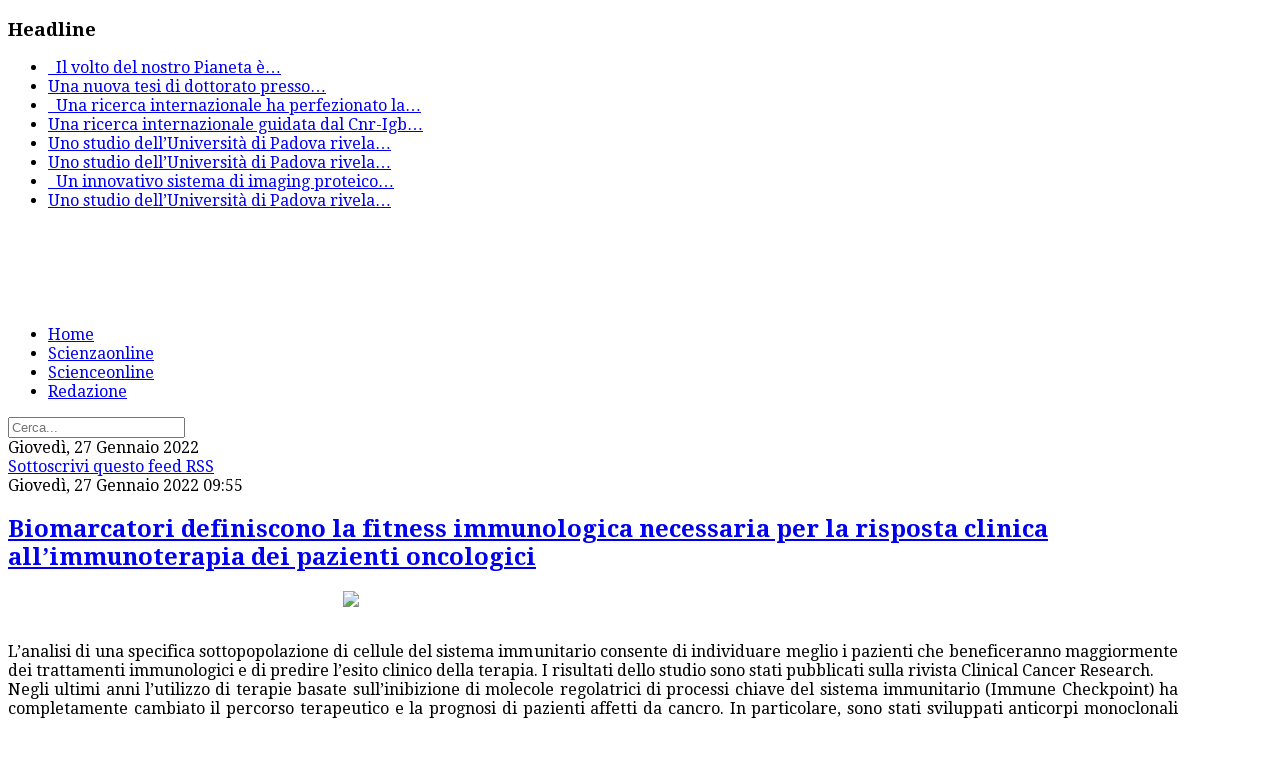

--- FILE ---
content_type: text/html; charset=utf-8
request_url: https://scienzaonline.com/geografia/geologia/itemlist/date/2022/1/27.html
body_size: 10053
content:
<!DOCTYPE html>
<!--[if lt IE 7]>      <html class="no-js lt-ie9 lt-ie8 lt-ie7"  lang="it-it"> <![endif]-->
<!--[if IE 7]>         <html class="no-js lt-ie9 lt-ie8"  lang="it-it"> <![endif]-->
<!--[if IE 8]>         <html class="no-js lt-ie9"  lang="it-it"> <![endif]-->
<!--[if gt IE 8]><!--> <html class="no-js" lang="it-it"> <!--<![endif]-->
    <head>
        <meta http-equiv="X-UA-Compatible" content="IE=edge,chrome=1">
        <base href="https://scienzaonline.com/geografia/geologia/itemlist/date/2022/1/27.html" />
	<meta http-equiv="content-type" content="text/html; charset=utf-8" />
	<meta name="twitter:card" content="summary" />
	<meta name="twitter:title" content="Giovedì, 27 Gennaio 2022" />
	<meta name="twitter:description" content="Scienzaonline.com giornale di scienza online" />
	<meta name="viewport" content="width=device-width, initial-scale=1.0" />
	<meta name="description" content="Scienzaonline.com giornale di scienza online" />
	<meta name="generator" content="Joomla! - Open Source Content Management" />
	<title>Giovedì, 27 Gennaio 2022</title>
	<link href="/geografia/geologia/itemlist/date/2022/1/27.html" rel="canonical" />
	<link href="/geografia/geologia/itemlist/date/2022/1/27.html?format=feed" rel="alternate" type="application/rss+xml" title="Giovedì, 27 Gennaio 2022 | Feed" />
	<link href="/geografia/geologia/itemlist/date/2022/1/27.html?format=feed&type=rss" rel="alternate" type="application/rss+xml" title="Giovedì, 27 Gennaio 2022 | RSS 2.0" />
	<link href="/geografia/geologia/itemlist/date/2022/1/27.html?format=feed&type=atom" rel="alternate" type="application/atom+xml" title="Giovedì, 27 Gennaio 2022 | Atom 1.0" />
	<link href="/templates/ts_newsline/favicon.ico" rel="shortcut icon" type="image/vnd.microsoft.icon" />
	<link href="https://cdnjs.cloudflare.com/ajax/libs/simple-line-icons/2.4.1/css/simple-line-icons.min.css" rel="stylesheet" type="text/css" />
	<link href="/templates/ts_newsline/css/k2.css?v=2.15" rel="stylesheet" type="text/css" />
	<link href="/templates/ts_newsline/css/bootstrap.min.css" rel="stylesheet" type="text/css" />
	<link href="/templates/ts_newsline/css/bootstrap-responsive.min.css" rel="stylesheet" type="text/css" />
	<link href="/templates/ts_newsline/css/font-awesome.css" rel="stylesheet" type="text/css" />
	<link href="//fonts.googleapis.com/css?family=Droid+Serif:400,700" rel="stylesheet" type="text/css" />
	<link href="/templates/ts_newsline/css/mobile-menu.css" rel="stylesheet" type="text/css" />
	<link href="/templates/ts_newsline/css/template.css" rel="stylesheet" type="text/css" />
	<link href="/templates/ts_newsline/css/presets/preset2.css" rel="stylesheet" type="text/css" />
	<link href="/modules/mod_news_show_sp2/assets/css/mod_news_show_sp2.css" rel="stylesheet" type="text/css" />
	<link href="/media/com_acymailing/css/module_default.css?v=1469717086" rel="stylesheet" type="text/css" />
	<link href="/components/com_roksprocket/layouts/headlines/themes/default/headlines.css" rel="stylesheet" type="text/css" />
	<style type="text/css">
.container{max-width:1170px}body, p{font-family:'Droid Serif';}h1, h2, h3, h4{font-family:'Droid Serif';}
#sp-header-wrapper{padding: 0 !important; }

#sp-menu-wrapper{padding: 0 !important; }

#sp-main-body-wrapper{background: rgba(246, 180, 74, 0) !important; padding: 0 !important; }

#sp-header-wrapper{padding: 0 !important; }

#sp-menu-wrapper{padding: 0 !important; }

#sp-main-body-wrapper{background: rgba(246, 180, 74, 0) !important; padding: 0 !important; }

#sp-header-wrapper{padding: 0 !important; }

#sp-menu-wrapper{padding: 0 !important; }

#sp-main-body-wrapper{background: rgba(246, 180, 74, 0) !important; padding: 0 !important; }

#sp-bottom-wrapper{padding: 0 !important; }

#sp-footer-wrapper{padding: 0 !important; }

	</style>
	<script type="application/json" class="joomla-script-options new">{"csrf.token":"30f52f574f9c5ed8b62181732be13f0c","system.paths":{"root":"","base":""}}</script>
	<script src="/media/jui/js/jquery.min.js?d367a1ce012aadfee02246b9ead8b7c2" type="text/javascript"></script>
	<script src="/media/jui/js/jquery-noconflict.js?d367a1ce012aadfee02246b9ead8b7c2" type="text/javascript"></script>
	<script src="/media/jui/js/jquery-migrate.min.js?d367a1ce012aadfee02246b9ead8b7c2" type="text/javascript"></script>
	<script src="/media/k2/assets/js/k2.frontend.js?v=2.15&sitepath=/" type="text/javascript"></script>
	<script src="/plugins/system/helix/js/jquery-noconflict.js" type="text/javascript"></script>
	<script src="/media/jui/js/bootstrap.min.js?d367a1ce012aadfee02246b9ead8b7c2" type="text/javascript"></script>
	<script src="/plugins/system/helix/js/modernizr-2.6.2.min.js" type="text/javascript"></script>
	<script src="/plugins/system/helix/js/helix.core.js" type="text/javascript"></script>
	<script src="/plugins/system/helix/js/menu.js" type="text/javascript"></script>
	<script src="/templates/ts_newsline/js/main.js" type="text/javascript"></script>
	<script src="/templates/ts_newsline/js/jquery.placeholder.js" type="text/javascript"></script>
	<script src="/media/com_acymailing/js/acymailing_module.js?v=550" type="text/javascript" async="async"></script>
	<script src="/media/system/js/mootools-core.js?d367a1ce012aadfee02246b9ead8b7c2" type="text/javascript"></script>
	<script src="/media/system/js/core.js?d367a1ce012aadfee02246b9ead8b7c2" type="text/javascript"></script>
	<script src="/components/com_roksprocket/assets/js/mootools-mobile.js" type="text/javascript"></script>
	<script src="/components/com_roksprocket/assets/js/rokmediaqueries.js" type="text/javascript"></script>
	<script src="/components/com_roksprocket/assets/js/roksprocket.js" type="text/javascript"></script>
	<script src="/components/com_roksprocket/layouts/headlines/themes/default/headlines.js" type="text/javascript"></script>
	<script type="text/javascript">
spnoConflict(function($){

					function mainmenu() {
						$('.sp-menu').spmenu({
							startLevel: 0,
							direction: 'ltr',
							initOffset: {
								x: 0,
								y: 0
							},
							subOffset: {
								x: 0,
								y: 10
							},
							center: 0
						});
			}

			mainmenu();

			$(window).on('resize',function(){
				mainmenu();
			});


			});	if(typeof acymailing == 'undefined'){
					var acymailing = Array();
				}
				acymailing['NAMECAPTION'] = 'Name';
				acymailing['NAME_MISSING'] = 'Please enter your name';
				acymailing['EMAILCAPTION'] = 'E-mail';
				acymailing['VALID_EMAIL'] = 'Please enter a valid e-mail address';
				acymailing['ACCEPT_TERMS'] = 'Please check the Terms and Conditions';
				acymailing['CAPTCHA_MISSING'] = 'The captcha is invalid, please try again';
				acymailing['NO_LIST_SELECTED'] = 'Please select the lists you want to subscribe to';
		if (typeof RokSprocket == 'undefined') RokSprocket = {};
Object.merge(RokSprocket, {
	SiteURL: 'https://scienzaonline.com/',
	CurrentURL: 'https://scienzaonline.com/',
	AjaxURL: 'https://scienzaonline.com/index.php?option=com_roksprocket&amp;task=ajax&amp;format=raw&amp;ItemId=311'
});
window.addEvent('domready', function(){
		RokSprocket.instances.headlines = new RokSprocket.Headlines();
});
window.addEvent('domready', function(){
	RokSprocket.instances.headlines.attach(168, '{"accordion":1,"autoplay":"1","delay":"5"}');
});
window.addEvent('load', function(){
   var overridden = false;
   if (!overridden && window.G5 && window.G5.offcanvas){
       var mod = document.getElement('[data-headlines="168"]');
       mod.addEvents({
           touchstart: function(){ window.G5.offcanvas.detach(); },
           touchend: function(){ window.G5.offcanvas.attach(); }
       });
       overridden = true;
   };
});

	</script>

            
</head>
    <body  class="itemlist subpage  ltr preset2 menu-geologia responsive bg hfeed clearfix">
		<div class="body-innerwrapper">
        <!--[if lt IE 8]>
        <div class="chromeframe alert alert-danger" style="text-align:center">You are using an <strong>outdated</strong> browser. Please <a target="_blank" href="http://browsehappy.com/">upgrade your browser</a> or <a target="_blank" href="http://www.google.com/chromeframe/?redirect=true">activate Google Chrome Frame</a> to improve your experience.</div>
        <![endif]-->
        <section id="sp-top-bar-wrapper" 
                class=" "><div class="container"><div class="row-fluid" id="top-bar">
<div id="sp-top-bar1" class="span9"><div class="module ">	
	<div class="mod-wrapper clearfix">		
					<h3 class="header">			
				<span>Headline</span>			</h3>
								<div class="mod-content clearfix">	
			<div class="mod-inner clearfix">
				<div class="sprocket-headlines navigation-active animation-slideandfade" data-headlines="168">
	<div class="sprocket-headlines-container">
				<ul class="sprocket-headlines-list">
			<li>
	<span class="sprocket-headlines-item active" data-headlines-item>
						<a href="/ambiente/item/5167-meno-carne,-più-futuro-al-via-la-settimana-meat-free-del-wwf.html" class="sprocket-headlines-text">
					
 
Il volto del nostro Pianeta è<span class="roksprocket-ellipsis">…</span>				</a>
			</span>
</li>
<li>
	<span class="sprocket-headlines-item" data-headlines-item>
						<a href="/scienza-generale/item/5166-composti-vegetali-come-scudo-contro-le-infezioni-virali.html" class="sprocket-headlines-text">
					
Una nuova tesi di dottorato presso<span class="roksprocket-ellipsis">…</span>				</a>
			</span>
</li>
<li>
	<span class="sprocket-headlines-item" data-headlines-item>
						<a href="/paleontologia/antropologia/item/5165-preistoria-cantabrica-un-nuovo-studio-ricalibra-l-orologio-del-periodo-maddaleniano.html" class="sprocket-headlines-text">
					
 
Una ricerca internazionale ha perfezionato la<span class="roksprocket-ellipsis">…</span>				</a>
			</span>
</li>
<li>
	<span class="sprocket-headlines-item" data-headlines-item>
						<a href="/medicina/item/5164-il-custode-dell-embrione-scoperto-il-ruolo-degli-rna-ultraconservati-nello-sviluppo-precoce.html" class="sprocket-headlines-text">
					
Una ricerca internazionale guidata dal Cnr-Igb<span class="roksprocket-ellipsis">…</span>				</a>
			</span>
</li>
<li>
	<span class="sprocket-headlines-item" data-headlines-item>
						<a href="/scienza-generale/item/5163-oltre-l-istinto-il-paradosso-di-monty-hall-inganna-anche-i-pesci.html" class="sprocket-headlines-text">
					
Uno studio dell’Università di Padova rivela<span class="roksprocket-ellipsis">…</span>				</a>
			</span>
</li>
<li>
	<span class="sprocket-headlines-item" data-headlines-item>
						<a href="/medicina/item/5162-malattie-neurodegenerative-la-terapia-genica-apre-la-strada-a-nuove-cure.html" class="sprocket-headlines-text">
					Uno studio dell’Università di Padova rivela<span class="roksprocket-ellipsis">…</span>				</a>
			</span>
</li>
<li>
	<span class="sprocket-headlines-item" data-headlines-item>
						<a href="/medicina/item/5161-l-impronta-digitale-degli-astrociti-una-nuova-frontiera-per-la-diagnosi-precoce-delle-malattie-cerebrali.html" class="sprocket-headlines-text">
					
 
Un innovativo sistema di imaging proteico<span class="roksprocket-ellipsis">…</span>				</a>
			</span>
</li>
<li>
	<span class="sprocket-headlines-item" data-headlines-item>
						<a href="/ambiente/item/5160-il-respiro-intermittente-dei-fiumi-l-80-dei-corsi-d’acqua-mondiali-non-scorre-tutto-l-anno.html" class="sprocket-headlines-text">
					
Uno studio dell’Università di Padova rivela<span class="roksprocket-ellipsis">…</span>				</a>
			</span>
</li>
		</ul>
			</div>
</div>
			</div>
		</div>
	</div>
</div>
<div class="gap"></div>
</div>

<div id="sp-top-bar2" class="span3 visible-desktop"><div class="module ">	
	<div class="mod-wrapper clearfix">		
				<div class="mod-content clearfix">	
			<div class="mod-inner clearfix">
				

<div class="custom"  >
	<p><span class="top-social"> <a class="hasTip" title="Facebook" href="#"><i style="" class="icon-facebook "></i></a> <a class="hasTip" title="Twitter" href="#"><i style="" class="icon-twitter "></i></a> <a class="hasTip" title="Google+" href="#"><i style="" class="icon-google-plus "></i></a> <a class="hasTip" title="Skype" href="#"><i style="" class="icon-skype "></i></a> <a class="hasTip" title="Flickr" href="#"><i style="" class="icon-flickr "></i></a><a class="hasTip" title="RSS" href="#"><i style="" class="icon-rss "></i></a> </span></p></div>
			</div>
		</div>
	</div>
</div>
<div class="gap"></div>
</div>
</div></div></section><header id="sp-header-wrapper" 
                class=" "><div class="container"><div class="row-fluid" id="header">
<div id="sp-logo" class="span4"><div class="logo-wrapper"><a href="/"><img alt="" class="image-logo" src="/images/logo.png" /></a></div></div>

<div id="sp-ad1" class="span8">

<div class="custom"  >
	<script async src="//pagead2.googlesyndication.com/pagead/js/adsbygoogle.js"></script>
<!-- Scienzaonline dx top 468 -->
<ins class="adsbygoogle"
     style="display:inline-block;width:468px;height:60px"
     data-ad-client="ca-pub-1293320912673145"
     data-ad-slot="5422022655"></ins>
<script>
(adsbygoogle = window.adsbygoogle || []).push({});
</script></div>
</div>
</div></div></header><section id="sp-menu-wrapper" 
                class=" "><div class="container"><div class="row-fluid" id="menu">
<div id="sp-menu" class="span9">	


			<div id="sp-main-menu" class="visible-desktop">
				<ul class="sp-menu level-0"><li class="menu-item first  home-icon"><a href="https://scienzaonline.com/" class="menu-item first  home-icon" ><span class="menu"><span class="menu-title">Home</span></span></a></li><li class="menu-item"><a href="/scienzaonline.html" class="menu-item" ><span class="menu"><span class="menu-title">Scienzaonline</span></span></a></li><li class="menu-item"><a href="/news-scienceonline.html" class="menu-item" ><span class="menu"><span class="menu-title">Scienceonline</span></span></a></li><li class="menu-item last"><a href="/contatti.html" class="menu-item last" ><span class="menu"><span class="menu-title">Redazione</span></span></a></li></ul>        
			</div>  				
			</div>

<div id="sp-search" class="span3"><div class="module ">	
	<div class="mod-wrapper clearfix">		
				<div class="mod-content clearfix">	
			<div class="mod-inner clearfix">
				
<div class="search">
    <form action="/geografia/geologia.html" method="post">
		<input name="searchword" class="input-block-level" id="mod-search-searchword" type="text" placeholder="Cerca..." />
		<input type="hidden" name="task" value="search" />
    	<input type="hidden" name="option" value="com_search" />
    	<input type="hidden" name="Itemid" value="0" />
    	<i class="fa fa-search"></i>
    </form>
</div>
			</div>
		</div>
	</div>
</div>
<div class="gap"></div>
</div>
</div></div></section><section id="sp-main-body-wrapper" 
                class=" "><div class="container"><div class="row-fluid" id="main-body">
<div id="sp-message-area" class="span8"><section id="sp-component-area-wrapper" 
                class=" "><div class="row-fluid" id="component-area">
<div id="sp-component-area" class="span12"><section id="sp-component-wrapper"><div id="sp-component"><div id="system-message-container">
	</div>
<!-- Start K2 Generic (search/date) Layout -->
<div id="k2Container" class="genericView">

		<!-- Page title -->
	<div class="componentheading">
		Giovedì, 27 Gennaio 2022	</div>
	
	
		<!-- RSS feed icon -->
	<div class="k2FeedIcon">
		<a href="/geografia/geologia/itemlist/date/2022/1/27.html?format=feed" title="Sottoscrivi questo feed RSS">
			<span>Sottoscrivi questo feed RSS</span>
		</a>
		<div class="clr"></div>
	</div>
	
	
	<div class="genericItemList">
		
		<!-- Start K2 Item Layout -->
		<div class="genericItemView">

			<div class="genericItemHeader">
								<!-- Date created -->
				<span class="genericItemDateCreated">
					Giovedì, 27 Gennaio 2022 09:55				</span>
				
			  			  <!-- Item title -->
			  <h2 class="genericItemTitle">
			  						<a href="/medicina/item/3632-biomarcatori-definiscono-la-fitness-immunologica-necessaria-per-la-risposta-clinica-all’immunoterapia-dei-pazienti-oncologici.html">
			  		Biomarcatori definiscono la fitness immunologica necessaria per la risposta clinica all’immunoterapia dei pazienti oncologici			  	</a>
			  				  </h2>
			  		  </div>

		  <div class="genericItemBody">
			  
			  			  <!-- Item introtext -->
			  <div class="genericItemIntroText">
			  	<p><img style="display: block; margin-left: auto; margin-right: auto;" src="/images/marcat.jpeg" width="500" /></p>
<p style="text-align: justify;"><br />L’analisi di una specifica sottopopolazione di cellule del sistema immunitario consente di individuare meglio i pazienti che beneficeranno maggiormente dei trattamenti immunologici e di predire l’esito clinico della terapia. I risultati dello studio sono stati pubblicati sulla rivista Clinical Cancer Research.<br />Negli ultimi anni l’utilizzo di terapie basate sull’inibizione di molecole regolatrici di processi chiave del sistema immunitario (Immune Checkpoint) ha completamente cambiato il percorso terapeutico e la prognosi di pazienti affetti da cancro. In particolare, sono stati sviluppati anticorpi monoclonali capaci di legarsi in maniera specifica ad alcune cellule del sistema immunitario (in particolar modo ai linfociti T) e di bloccare l’interazione con le proteine presenti sulla superficie del tumore, permettendo una riattivazione e una amplificazione della risposta anti-tumorale.</p>
<p style="text-align: justify;">L’introduzione di queste terapie (come l’immunoterapico anti-PD1), ha messo in evidenza quanto sia importante capire il livello del benessere del sistema immunitario dei pazienti che si sottopongono a tali trattamenti per predirne l’esito clinico.</p>
			  </div>
			  
			  <div class="clr"></div>
		  </div>

		  <div class="clr"></div>

		  
						<!-- Item category name -->
			<div class="genericItemCategory">
				<span>Pubblicato in</span>
				<a href="/medicina.html">Medicina</a>
			</div>
			
						<!-- Item "read more..." link -->
			<div class="genericItemReadMore">
				<a class="k2ReadMore" href="/medicina/item/3632-biomarcatori-definiscono-la-fitness-immunologica-necessaria-per-la-risposta-clinica-all’immunoterapia-dei-pazienti-oncologici.html">
					Leggi tutto...				</a>
			</div>
			
			<div class="clr"></div>
		</div>
		<!-- End K2 Item Layout -->

		
		<!-- Start K2 Item Layout -->
		<div class="genericItemView">

			<div class="genericItemHeader">
								<!-- Date created -->
				<span class="genericItemDateCreated">
					Giovedì, 27 Gennaio 2022 09:32				</span>
				
			  			  <!-- Item title -->
			  <h2 class="genericItemTitle">
			  						<a href="/ambiente/item/3631-greenpeace-con-bolsonaro-la-deforestazione-dell’-amazzonia-in-brasile-è-aumentata-del-75.html">
			  		Greenpeace: con Bolsonaro la deforestazione dell’ Amazzonia in Brasile è aumentata del 75%			  	</a>
			  				  </h2>
			  		  </div>

		  <div class="genericItemBody">
			  
			  			  <!-- Item introtext -->
			  <div class="genericItemIntroText">
			  	<p><img style="display: block; margin-left: auto; margin-right: auto;" src="/images/forest.png" width="400" /></p>
<p> </p>
<p style="text-align: justify;">Da quando Jair Bolsonaro è diventato Presidente del Brasile, nel 2019, la deforestazione amazzonica è aumentata del 75,6 per cento, gli allarmi per gli incendi forestali sono cresciuti del 24 per cento e le emissioni di gas serra del Paese sudamericano sono aumentate del 9,5 per cento. Lo rivela il rapporto “<a href="https://www.greenpeace.de/publikationen/Drei%20Jahre%20Bolsonaro_0.pdf">Dangerous man, dangerous deals</a>”, pubblicato oggi da Greenpeace, nel quale si evidenziano i crescenti impatti negativi causati dal sistematico smantellamento della protezione dell’ambiente e dei diritti umani da parte del governo Bolsonaro negli ultimi tre anni.</p>
<p style="text-align: justify;">“L’agenda politica del presidente brasiliano ha peggiorato le condizioni di ecosistemi preziosi per la salute del pianeta e di numerosissimi Popoli Indigeni che lottano per proteggerli. Nonostante ciò, l’Unione europea non solo ha continuato a fare affari con il Brasile, ma ha anche rispolverato l’accordo commerciale Ue-Mercosur, che rischia di inondare il mercato europeo di prodotti legati alla deforestazione e alla violazione dei diritti umani, come la carne, favorendo settori che aggravano la crisi climatica”, afferma Martina Borghi, campagna foreste di Greenpeace Italia.</p>
			  </div>
			  
			  <div class="clr"></div>
		  </div>

		  <div class="clr"></div>

		  
						<!-- Item category name -->
			<div class="genericItemCategory">
				<span>Pubblicato in</span>
				<a href="/ambiente.html">Ambiente</a>
			</div>
			
						<!-- Item "read more..." link -->
			<div class="genericItemReadMore">
				<a class="k2ReadMore" href="/ambiente/item/3631-greenpeace-con-bolsonaro-la-deforestazione-dell’-amazzonia-in-brasile-è-aumentata-del-75.html">
					Leggi tutto...				</a>
			</div>
			
			<div class="clr"></div>
		</div>
		<!-- End K2 Item Layout -->

		
		<!-- Start K2 Item Layout -->
		<div class="genericItemView">

			<div class="genericItemHeader">
								<!-- Date created -->
				<span class="genericItemDateCreated">
					Giovedì, 27 Gennaio 2022 09:25				</span>
				
			  			  <!-- Item title -->
			  <h2 class="genericItemTitle">
			  						<a href="/news-scienceonline/item/3630-ancient-ice-reveals-mysterious-solar-storm.html">
			  		Ancient ice reveals mysterious solar storm			  	</a>
			  				  </h2>
			  		  </div>

		  <div class="genericItemBody">
			  
			  			  <!-- Item introtext -->
			  <div class="genericItemIntroText">
			  	<p><img style="display: block; margin-left: auto; margin-right: auto;" src="/images/storm.png" width="400" /></p>
<p> </p>
<p style="text-align: justify;">Through analyzes of ice cores from Greenland and Antarctica, a research team led by Lund University in Sweden has found evidence of an extreme solar storm that occurred about 9,200 years ago. What puzzles the researchers is that the storm took place during one of the sun's more quiet phases – during which it is generally believed our planet is less exposed to such events.</p>
<p style="text-align: justify;">The sun is a prerequisite for all life on Earth. But our life-giving companion can also cause problems. When there is strong activity on the surface of the sun, more energy is released, something that can give rise to geomagnetic storms. This in turn can cause power outages and communication disturbances. Predicting solar storms is difficult. It is currently believed that they are more likely during an active phase of the sun, or solar maximum, during the so-called sunspot cycle. However, the new study published inNature Communicationsshows that this may not always be the case for very large storms.</p>
<p style="text-align: justify;">“We have studied drill cores from Greenland and Antarctica, and discovered traces of a massive solar storm that hit Earth during one of the sun's passive phases about 9,200 years ago”, says Raimund Muscheler, geology researcher at Lund University.</p>
			  </div>
			  
			  <div class="clr"></div>
		  </div>

		  <div class="clr"></div>

		  
						<!-- Item category name -->
			<div class="genericItemCategory">
				<span>Pubblicato in</span>
				<a href="/news-scienceonline.html">Scienceonline</a>
			</div>
			
						<!-- Item "read more..." link -->
			<div class="genericItemReadMore">
				<a class="k2ReadMore" href="/news-scienceonline/item/3630-ancient-ice-reveals-mysterious-solar-storm.html">
					Leggi tutto...				</a>
			</div>
			
			<div class="clr"></div>
		</div>
		<!-- End K2 Item Layout -->

			</div>

	<!-- Pagination -->
	
	
</div>
<!-- End K2 Generic (search/date) Layout -->

<!-- JoomlaWorks "K2" (v2.15) | Learn more about K2 at https://getk2.org --></div></section></div>
</div></section></div>

<aside id="sp-right" class="span4"><div class="module ">	
	<div class="mod-wrapper clearfix">		
					<h3 class="header">			
				<span>Partner</span>			</h3>
								<div class="mod-content clearfix">	
			<div class="mod-inner clearfix">
				

<div class="custom"  >
	<p><a title="http://www.isipu.org/" href="http://www.isipu.org/" target="_blank" rel="noopener noreferrer">http://www.isipu.org/<br /></a><a title="https://scienzaonline.com/" href="https://scienzaonline.com/" target="_blank" rel="noopener noreferrer">https://scienzaonline.com/<br /></a><a title="https://paleofox.com" href="https://paleofox.com/" target="_blank" rel="noopener noreferrer">https://paleofox.com</a></p></div>
			</div>
		</div>
	</div>
</div>
<div class="gap"></div>
<div class="module ">	
	<div class="mod-wrapper clearfix">		
				<div class="mod-content clearfix">	
			<div class="mod-inner clearfix">
				

<div class="custom"  >
	<script async src="//pagead2.googlesyndication.com/pagead/js/adsbygoogle.js"></script>
<!-- Scienzaonline verticale dx -->
<ins class="adsbygoogle"
     style="display:inline-block;width:300px;height:1050px"
     data-ad-client="ca-pub-1293320912673145"
     data-ad-slot="5221754243"></ins>
<script>
(adsbygoogle = window.adsbygoogle || []).push({});
</script></div>
			</div>
		</div>
	</div>
</div>
<div class="gap"></div>
<div class="module  title">	
	<div class="mod-wrapper clearfix">		
					<h3 class="header">			
				<span>Calendario</span>			</h3>
			<span class="sp-badge  title"></span>					<div class="mod-content clearfix">	
			<div class="mod-inner clearfix">
				
<div id="k2ModuleBox140" class="k2CalendarBlock  title">
    <table class="calendar">
<tr>
<td class="calendarNavMonthPrev"><a class="calendarNavLink" href="/index.php?option=com_k2&amp;view=itemlist&amp;task=calendar&amp;month=3&amp;year=2025&amp;Itemid=440">&laquo;</a></td>
<td class="calendarCurrentMonth" colspan="5">Aprile 2025</td>
<td class="calendarNavMonthNext"><a class="calendarNavLink" href="/index.php?option=com_k2&amp;view=itemlist&amp;task=calendar&amp;month=5&amp;year=2025&amp;Itemid=440">&raquo;</a></td>
</tr>
<tr>
<td class="calendarDayName" style="width:14%">Lun</td>
<td class="calendarDayName" style="width:14%">Mar</td>
<td class="calendarDayName" style="width:14%">Mer</td>
<td class="calendarDayName" style="width:14%">Gio</td>
<td class="calendarDayName" style="width:14%">Ven</td>
<td class="calendarDayName" style="width:14%">Sab</td>
<td class="calendarDayName" style="width:14%">Dom</td>
</tr>
<tr>
<td class="calendarDateEmpty">&nbsp;</td>
<td class="calendarDateLinked"><a href="/scienze-naturali/botanica/itemlist/date/2025/4/1.html">1</a></td>
<td class="calendarDateLinked"><a href="/scienze-naturali/botanica/itemlist/date/2025/4/2.html">2</a></td>
<td class="calendarDateLinked"><a href="/scienze-naturali/botanica/itemlist/date/2025/4/3.html">3</a></td>
<td class="calendarDateLinked"><a href="/scienze-naturali/botanica/itemlist/date/2025/4/4.html">4</a></td>
<td class="calendarDateLinked"><a href="/scienze-naturali/botanica/itemlist/date/2025/4/5.html">5</a></td>
<td class="calendarDateLinked"><a href="/scienze-naturali/botanica/itemlist/date/2025/4/6.html">6</a></td>
</tr>
<tr>
<td class="calendarDateLinked"><a href="/scienze-naturali/botanica/itemlist/date/2025/4/7.html">7</a></td>
<td class="calendarDateLinked"><a href="/scienze-naturali/botanica/itemlist/date/2025/4/8.html">8</a></td>
<td class="calendarDateLinked"><a href="/scienze-naturali/botanica/itemlist/date/2025/4/9.html">9</a></td>
<td class="calendarDateLinked"><a href="/scienze-naturali/botanica/itemlist/date/2025/4/10.html">10</a></td>
<td class="calendarDateLinked"><a href="/scienze-naturali/botanica/itemlist/date/2025/4/11.html">11</a></td>
<td class="calendarDateLinked"><a href="/scienze-naturali/botanica/itemlist/date/2025/4/12.html">12</a></td>
<td class="calendarDateLinked"><a href="/scienze-naturali/botanica/itemlist/date/2025/4/13.html">13</a></td>
</tr>
<tr>
<td class="calendarDate">14</td>
<td class="calendarDateLinked"><a href="/scienze-naturali/botanica/itemlist/date/2025/4/15.html">15</a></td>
<td class="calendarDate">16</td>
<td class="calendarDate">17</td>
<td class="calendarDateLinked"><a href="/scienze-naturali/botanica/itemlist/date/2025/4/18.html">18</a></td>
<td class="calendarDateLinked"><a href="/scienze-naturali/botanica/itemlist/date/2025/4/19.html">19</a></td>
<td class="calendarDateLinked"><a href="/scienze-naturali/botanica/itemlist/date/2025/4/20.html">20</a></td>
</tr>
<tr>
<td class="calendarDateLinked"><a href="/scienze-naturali/botanica/itemlist/date/2025/4/21.html">21</a></td>
<td class="calendarDateLinked"><a href="/scienze-naturali/botanica/itemlist/date/2025/4/22.html">22</a></td>
<td class="calendarDateLinked"><a href="/scienze-naturali/botanica/itemlist/date/2025/4/23.html">23</a></td>
<td class="calendarDateLinked"><a href="/scienze-naturali/botanica/itemlist/date/2025/4/24.html">24</a></td>
<td class="calendarDate">25</td>
<td class="calendarDate">26</td>
<td class="calendarDate">27</td>
</tr>
<tr>
<td class="calendarDateLinked"><a href="/scienze-naturali/botanica/itemlist/date/2025/4/28.html">28</a></td>
<td class="calendarDateLinked"><a href="/scienze-naturali/botanica/itemlist/date/2025/4/29.html">29</a></td>
<td class="calendarDate">30</td>
<td class="calendarDateEmpty">&nbsp;</td>
<td class="calendarDateEmpty">&nbsp;</td>
<td class="calendarDateEmpty">&nbsp;</td>
<td class="calendarDateEmpty">&nbsp;</td>
</tr>
</table>
    <div class="clr"></div>
</div>
			</div>
		</div>
	</div>
</div>
<div class="gap"></div>
<div class="module  title">	
	<div class="mod-wrapper clearfix">		
					<h3 class="header">			
				<span>Archivio</span>			</h3>
			<span class="sp-badge  title"></span>					<div class="mod-content clearfix">	
			<div class="mod-inner clearfix">
				
<div id="k2ModuleBox141" class="k2ArchivesBlock  title">
    <ul>
                <li>
            <a href="/scienze-naturali/botanica/itemlist/date/2026/1.html">
                Gennaio 2026                            </a>
        </li>
                <li>
            <a href="/scienze-naturali/botanica/itemlist/date/2025/12.html">
                Dicembre 2025                            </a>
        </li>
                <li>
            <a href="/scienze-naturali/botanica/itemlist/date/2025/11.html">
                Novembre 2025                            </a>
        </li>
                <li>
            <a href="/scienze-naturali/botanica/itemlist/date/2025/10.html">
                Ottobre 2025                            </a>
        </li>
                <li>
            <a href="/scienze-naturali/botanica/itemlist/date/2025/9.html">
                Settembre 2025                            </a>
        </li>
                <li>
            <a href="/scienze-naturali/botanica/itemlist/date/2025/8.html">
                Agosto 2025                            </a>
        </li>
                <li>
            <a href="/scienze-naturali/botanica/itemlist/date/2025/7.html">
                Luglio 2025                            </a>
        </li>
                <li>
            <a href="/scienze-naturali/botanica/itemlist/date/2025/6.html">
                Giugno 2025                            </a>
        </li>
                <li>
            <a href="/scienze-naturali/botanica/itemlist/date/2025/5.html">
                Maggio 2025                            </a>
        </li>
                <li>
            <a href="/scienze-naturali/botanica/itemlist/date/2025/4.html">
                Aprile 2025                            </a>
        </li>
                <li>
            <a href="/scienze-naturali/botanica/itemlist/date/2025/3.html">
                Marzo 2025                            </a>
        </li>
                <li>
            <a href="/scienze-naturali/botanica/itemlist/date/2025/2.html">
                Febbraio 2025                            </a>
        </li>
            </ul>
</div>
			</div>
		</div>
	</div>
</div>
<div class="gap"></div>
<div class="module  title">	
	<div class="mod-wrapper clearfix">		
					<h3 class="header">			
				<span>Tags</span>			</h3>
			<span class="sp-badge  title"></span>					<div class="mod-content clearfix">	
			<div class="mod-inner clearfix">
				
<div id="k2ModuleBox139" class="k2TagCloudBlock  title">
            <a href="/scienze-naturali/botanica/itemlist/tag/Agenzia Spaziale Europea.html" style="font-size:89%" title="2 articoli taggati con Agenzia Spaziale Europea">
        Agenzia Spaziale Europea    </a>
                <a href="/scienze-naturali/botanica/itemlist/tag/Agenzia Spaziale Italiana.html" style="font-size:115%" title="4 articoli taggati con Agenzia Spaziale Italiana">
        Agenzia Spaziale Italiana    </a>
                <a href="/scienze-naturali/botanica/itemlist/tag/ambiente.html" style="font-size:89%" title="2 articoli taggati con ambiente">
        ambiente    </a>
                <a href="/scienze-naturali/botanica/itemlist/tag/ASI.html" style="font-size:300%" title="18 articoli taggati con ASI">
        ASI    </a>
                <a href="/scienze-naturali/botanica/itemlist/tag/astronauta.html" style="font-size:115%" title="4 articoli taggati con astronauta">
        astronauta    </a>
                <a href="/scienze-naturali/botanica/itemlist/tag/AstroSamantha.html" style="font-size:155%" title="7 articoli taggati con AstroSamantha">
        AstroSamantha    </a>
                <a href="/scienze-naturali/botanica/itemlist/tag/BioMetano dai rifiuti organici.html" style="font-size:89%" title="2 articoli taggati con BioMetano dai rifiuti organici">
        BioMetano dai rifiuti organici    </a>
                <a href="/scienze-naturali/botanica/itemlist/tag/brain.html" style="font-size:102%" title="3 articoli taggati con brain">
        brain    </a>
                <a href="/scienze-naturali/botanica/itemlist/tag/Casa della Memoria e della Storia di Roma.html" style="font-size:102%" title="3 articoli taggati con Casa della Memoria e della Storia di Roma">
        Casa della Memoria e della Storia di Roma    </a>
                <a href="/scienze-naturali/botanica/itemlist/tag/cometa.html" style="font-size:89%" title="2 articoli taggati con cometa">
        cometa    </a>
                <a href="/scienze-naturali/botanica/itemlist/tag/Commissione Europea.html" style="font-size:102%" title="3 articoli taggati con Commissione Europea">
        Commissione Europea    </a>
                <a href="/scienze-naturali/botanica/itemlist/tag/Edible insects.html" style="font-size:155%" title="7 articoli taggati con Edible insects">
        Edible insects    </a>
                <a href="/scienze-naturali/botanica/itemlist/tag/entomophagy.html" style="font-size:155%" title="7 articoli taggati con entomophagy">
        entomophagy    </a>
                <a href="/scienze-naturali/botanica/itemlist/tag/ESA.html" style="font-size:208%" title="11 articoli taggati con ESA">
        ESA    </a>
                <a href="/scienze-naturali/botanica/itemlist/tag/European Commission.html" style="font-size:128%" title="5 articoli taggati con European Commission">
        European Commission    </a>
                <a href="/scienze-naturali/botanica/itemlist/tag/FUTURA.html" style="font-size:115%" title="4 articoli taggati con FUTURA">
        FUTURA    </a>
                <a href="/scienze-naturali/botanica/itemlist/tag/Genital Stretching and AIDS/HIV in Africa.html" style="font-size:89%" title="2 articoli taggati con Genital Stretching and AIDS/HIV in Africa">
        Genital Stretching and AIDS/HIV in Africa    </a>
                <a href="/scienze-naturali/botanica/itemlist/tag/inquinamento.html" style="font-size:102%" title="3 articoli taggati con inquinamento">
        inquinamento    </a>
                <a href="/scienze-naturali/botanica/itemlist/tag/Insects.html" style="font-size:155%" title="7 articoli taggati con Insects">
        Insects    </a>
                <a href="/scienze-naturali/botanica/itemlist/tag/ISPRA.html" style="font-size:102%" title="3 articoli taggati con ISPRA">
        ISPRA    </a>
                <a href="/scienze-naturali/botanica/itemlist/tag/ISS.html" style="font-size:102%" title="3 articoli taggati con ISS">
        ISS    </a>
                <a href="/scienze-naturali/botanica/itemlist/tag/Italia.html" style="font-size:102%" title="3 articoli taggati con Italia">
        Italia    </a>
                <a href="/scienze-naturali/botanica/itemlist/tag/mostra fotografica.html" style="font-size:102%" title="3 articoli taggati con mostra fotografica">
        mostra fotografica    </a>
                <a href="/scienze-naturali/botanica/itemlist/tag/NASA.html" style="font-size:115%" title="4 articoli taggati con NASA">
        NASA    </a>
                <a href="/scienze-naturali/botanica/itemlist/tag/Rosetta.html" style="font-size:102%" title="3 articoli taggati con Rosetta">
        Rosetta    </a>
                <a href="/scienze-naturali/botanica/itemlist/tag/Samantha Cristoforetti.html" style="font-size:181%" title="9 articoli taggati con Samantha Cristoforetti">
        Samantha Cristoforetti    </a>
                <a href="/scienze-naturali/botanica/itemlist/tag/satelliti.html" style="font-size:102%" title="3 articoli taggati con satelliti">
        satelliti    </a>
                <a href="/scienze-naturali/botanica/itemlist/tag/spazio.html" style="font-size:115%" title="4 articoli taggati con spazio">
        spazio    </a>
                <a href="/scienze-naturali/botanica/itemlist/tag/Spazio.html" style="font-size:115%" title="4 articoli taggati con Spazio">
        Spazio    </a>
                <a href="/scienze-naturali/botanica/itemlist/tag/Stazione Spaziale Internazionale.html" style="font-size:102%" title="3 articoli taggati con Stazione Spaziale Internazionale">
        Stazione Spaziale Internazionale    </a>
            <div class="clr"></div>
</div>
			</div>
		</div>
	</div>
</div>
<div class="gap"></div>
</aside>
</div></div></section><section id="sp-bottom-wrapper" 
                class=" "><div class="container"><div class="row-fluid" id="bottom">
<div id="sp-bottom1" class="span3"><div class="module ">	
	<div class="mod-wrapper-flat clearfix">		
				

<div class="custom"  >
	<p> <img src="/images/image_home/logo_footer_scienza.png" alt="" /></p>
<p>Scienzaonline con sottotitolo Sciencenew  - Periodico<br />Autorizzazioni del Tribunale di Roma – diffusioni:<br />telematica quotidiana 229/2006 del 08/06/2006<br />mensile per mezzo stampa 293/2003 del 07/07/2003<br />Scienceonline, Autorizzazione del Tribunale di Roma 228/2006 del 29/05/06<br />Pubblicato a Roma – Via A. De Viti de Marco, 50 – Direttore Responsabile Guido Donati</p>
<p><span class="footer-social"> <a class="hasTip" title="Facebook" href="#"><i style="" class="icon-facebook "></i></a> <a class="hasTip" title="Twitter" href="#"><i style="" class="icon-twitter "></i></a> <a class="hasTip" title="Google+" href="#"><i style="" class="icon-google-plus "></i></a> <a class="hasTip" title="Skype" href="#"><i style="" class="icon-skype "></i></a> <a class="hasTip" title="Flickr" href="#"><i style="" class="icon-flickr "></i></a><a class="hasTip" title="RSS" href="#"><i style="" class="icon-rss "></i></a> </span></p></div>
	</div>
</div>
<div class="gap"></div>
<div class="module ">	
	<div class="mod-wrapper-flat clearfix">		
				<div class="acymailing_module" id="acymailing_module_formAcymailing38901">
	<div class="acymailing_fulldiv" id="acymailing_fulldiv_formAcymailing38901"  >
		<form id="formAcymailing38901" action="/geografia/geologia.html" onsubmit="return submitacymailingform('optin','formAcymailing38901')" method="post" name="formAcymailing38901"  >
		<div class="acymailing_module_form" >
									<div class="acymailing_form">
					<p class="onefield fieldacyemail" id="field_email_formAcymailing38901">								<span class="acyfield_email"><input id="user_email_formAcymailing38901"  onfocus="if(this.value == 'E-mail') this.value = '';" onblur="if(this.value=='') this.value='E-mail';" class="inputbox" type="text" name="user[email]" style="width:92%" value="E-mail" /></span>
							</p>
					<p class="acysubbuttons">
												<input class="button subbutton btn btn-primary" type="submit" value="Subscribe" name="Submit" onclick="try{ return submitacymailingform('optin','formAcymailing38901'); }catch(err){alert('The form could not be submitted '+err);return false;}"/>
											</p>
				</div>
						<input type="hidden" name="ajax" value="0"/>
			<input type="hidden" name="ctrl" value="sub"/>
			<input type="hidden" name="task" value="notask"/>
			<input type="hidden" name="redirect" value="https%3A%2F%2Fscienzaonline.com%2Fgeografia%2Fgeologia%2Fitemlist%2Fdate%2F2022%2F1%2F27.html"/>
			<input type="hidden" name="redirectunsub" value="https%3A%2F%2Fscienzaonline.com%2Fgeografia%2Fgeologia%2Fitemlist%2Fdate%2F2022%2F1%2F27.html"/>
			<input type="hidden" name="option" value="com_acymailing"/>
						<input type="hidden" name="hiddenlists" value="1"/>
			<input type="hidden" name="acyformname" value="formAcymailing38901" />
									</div>
		</form>
	</div>
	</div>
	</div>
</div>
<div class="gap"></div>
</div>

<div id="sp-bottom2" class="span3"><div class="module title default">	
	<div class="mod-wrapper-flat clearfix">		
					<h3 class="header">			
				<span>Articoli + Cliccati</span>			</h3>
			<span class="sp-badge title default"></span>					
<div id="ns2-146" class="nssp2 ns2-146">
	<div class="ns2-wrap">
					<div id="ns2-art-wrap146" class="ns2-art-wrap  ">			
				<div class="ns2-art-pages nss2-inner">
														<div class="ns2-page ">
						<div class="ns2-page-inner">
													<div class="ns2-row ns2-first ns2-odd">
								<div class="ns2-row-inner">
																										<div class="ns2-column flt-left col-1">
										<div style="padding:0">
											<div class="ns2-inner">
																								
											
																																							<a href="/scienza-generale/item/5166-composti-vegetali-come-scudo-contro-le-infezioni-virali.html">
														
														<img class="ns2-image" style="float:left;margin:0 15px 10px 0" src="/cache/mod_news_show_sp2/nssp2_thumbs/146/laboratory-2815632_960_720_80x65.jpg" alt="Composti vegetali come scudo contro le infezioni virali" title="Composti vegetali come scudo contro le infezioni virali" />
															
														</a>
																
																								
												
																									<h4 class="ns2-title">
																													<a href="/scienza-generale/item/5166-composti-vegetali-come-scudo-contro-le-infezioni-virali.html">
															
															Composti vegetali come scudo contro...																													</a>
															
													</h4>
																								
																									<div class="ns2-tools">
														
													<div class="info-inner">
														
																													<div class="ns2-created">
															<i class="fa fa-clock-o"></i>
																																26 Gennaio 2026															</div>
														
														

													</div><!-- Info inner end -->

													</div><!-- Ns2 Tools end -->
													
															
												
												
																								
												<div class="ns2-social">
																									</div>
												
																								
																				
												
												
												<div style="clear:both"></div>
												
											</div>
										</div>
									</div>
																									<div style="clear:both"></div>
							</div>
							<div style="clear:both"></div>
							</div>
													<div class="ns2-row  ns2-even">
								<div class="ns2-row-inner">
																										<div class="ns2-column flt-left col-1">
										<div style="padding:0">
											<div class="ns2-inner">
																								
											
																																							<a href="/scienza-generale/item/5163-oltre-l-istinto-il-paradosso-di-monty-hall-inganna-anche-i-pesci.html">
														
														<img class="ns2-image" style="float:left;margin:0 15px 10px 0" src="/cache/mod_news_show_sp2/nssp2_thumbs/146/parados_80x65.png" alt="Oltre l'istinto: il paradosso di Monty Hall inganna anche i pesci" title="Oltre l'istinto: il paradosso di Monty Hall inganna anche i pesci" />
															
														</a>
																
																								
												
																									<h4 class="ns2-title">
																													<a href="/scienza-generale/item/5163-oltre-l-istinto-il-paradosso-di-monty-hall-inganna-anche-i-pesci.html">
															
															Oltre l'istinto: il paradosso di Mo...																													</a>
															
													</h4>
																								
																									<div class="ns2-tools">
														
													<div class="info-inner">
														
																													<div class="ns2-created">
															<i class="fa fa-clock-o"></i>
																																20 Gennaio 2026															</div>
														
														

													</div><!-- Info inner end -->

													</div><!-- Ns2 Tools end -->
													
															
												
												
																								
												<div class="ns2-social">
																									</div>
												
																								
																				
												
												
												<div style="clear:both"></div>
												
											</div>
										</div>
									</div>
																									<div style="clear:both"></div>
							</div>
							<div style="clear:both"></div>
							</div>
													<div class="ns2-row  ns2-odd">
								<div class="ns2-row-inner">
																										<div class="ns2-column flt-left col-1">
										<div style="padding:0">
											<div class="ns2-inner">
																								
											
																																							<a href="/medicina/item/5164-il-custode-dell-embrione-scoperto-il-ruolo-degli-rna-ultraconservati-nello-sviluppo-precoce.html">
														
														<img class="ns2-image" style="float:left;margin:0 15px 10px 0" src="/cache/mod_news_show_sp2/nssp2_thumbs/146/laboratory-2815632_960_720_80x65.jpg" alt="Il &quot;custode&quot; dell'embrione: scoperto il ruolo degli RNA ultraconservati nello sviluppo precoce" title="Il &quot;custode&quot; dell'embrione: scoperto il ruolo degli RNA ultraconservati nello sviluppo precoce" />
															
														</a>
																
																								
												
																									<h4 class="ns2-title">
																													<a href="/medicina/item/5164-il-custode-dell-embrione-scoperto-il-ruolo-degli-rna-ultraconservati-nello-sviluppo-precoce.html">
															
															Il &quot;custode&quot; dell'embrion...																													</a>
															
													</h4>
																								
																									<div class="ns2-tools">
														
													<div class="info-inner">
														
																													<div class="ns2-created">
															<i class="fa fa-clock-o"></i>
																																20 Gennaio 2026															</div>
														
														

													</div><!-- Info inner end -->

													</div><!-- Ns2 Tools end -->
													
															
												
												
																								
												<div class="ns2-social">
																									</div>
												
																								
																				
												
												
												<div style="clear:both"></div>
												
											</div>
										</div>
									</div>
																									<div style="clear:both"></div>
							</div>
							<div style="clear:both"></div>
							</div>
												<div style="clear:both"></div>
						</div><!--end ns2-page-inner-->
					</div>
								</div>
				
				
								<div style="clear:both"></div>
			</div>
				<!--End article layout-->
		
		<!--Links Layout-->
				<!--End Links Layout-->
		<div style="clear:both"></div>
	</div>
</div>

<script type="text/javascript">
	
	</script>	</div>
</div>
<div class="gap"></div>
</div>

<div id="sp-bottom3" class="span3"><div class="module  title default">	
	<div class="mod-wrapper-flat clearfix">		
					<h3 class="header">			
				<span>Ultime News</span>			</h3>
			<span class="sp-badge  title default"></span>					
<div id="ns2-147" class="nssp2 ns2-147">
	<div class="ns2-wrap">
					<div id="ns2-art-wrap147" class="ns2-art-wrap  ">			
				<div class="ns2-art-pages nss2-inner">
														<div class="ns2-page ">
						<div class="ns2-page-inner">
													<div class="ns2-row ns2-first ns2-odd">
								<div class="ns2-row-inner">
																										<div class="ns2-column flt-left col-1">
										<div style="padding:0">
											<div class="ns2-inner">
																								
											
																																							<a href="/ambiente/item/5167-meno-carne,-più-futuro-al-via-la-settimana-meat-free-del-wwf.html">
														
														<img class="ns2-image" style="float:left;margin:0 15px 10px 0" src="/cache/mod_news_show_sp2/nssp2_thumbs/147/vegan_80x65.png" alt="Meno carne, più Futuro: al via la settimana &quot;Meat Free&quot; del WWF" title="Meno carne, più Futuro: al via la settimana &quot;Meat Free&quot; del WWF" />
															
														</a>
																
																								
												
																									<h4 class="ns2-title">
																													<a href="/ambiente/item/5167-meno-carne,-più-futuro-al-via-la-settimana-meat-free-del-wwf.html">
															
															Meno carne, più Futuro: al via la s...																													</a>
															
													</h4>
																								
																									<div class="ns2-tools">
														
													<div class="info-inner">
														
																													<div class="ns2-created">
															<i class="fa fa-clock-o"></i>
																																26 Gennaio 2026															</div>
														
														

													</div><!-- Info inner end -->

													</div><!-- Ns2 Tools end -->
													
															
												
												
																								
												<div class="ns2-social">
																									</div>
												
																								
																				
												
												
												<div style="clear:both"></div>
												
											</div>
										</div>
									</div>
																									<div style="clear:both"></div>
							</div>
							<div style="clear:both"></div>
							</div>
													<div class="ns2-row  ns2-even">
								<div class="ns2-row-inner">
																										<div class="ns2-column flt-left col-1">
										<div style="padding:0">
											<div class="ns2-inner">
																								
											
																																							<a href="/scienza-generale/item/5166-composti-vegetali-come-scudo-contro-le-infezioni-virali.html">
														
														<img class="ns2-image" style="float:left;margin:0 15px 10px 0" src="/cache/mod_news_show_sp2/nssp2_thumbs/147/laboratory-2815632_960_720_80x65.jpg" alt="Composti vegetali come scudo contro le infezioni virali" title="Composti vegetali come scudo contro le infezioni virali" />
															
														</a>
																
																								
												
																									<h4 class="ns2-title">
																													<a href="/scienza-generale/item/5166-composti-vegetali-come-scudo-contro-le-infezioni-virali.html">
															
															Composti vegetali come scudo contro...																													</a>
															
													</h4>
																								
																									<div class="ns2-tools">
														
													<div class="info-inner">
														
																													<div class="ns2-created">
															<i class="fa fa-clock-o"></i>
																																26 Gennaio 2026															</div>
														
														

													</div><!-- Info inner end -->

													</div><!-- Ns2 Tools end -->
													
															
												
												
																								
												<div class="ns2-social">
																									</div>
												
																								
																				
												
												
												<div style="clear:both"></div>
												
											</div>
										</div>
									</div>
																									<div style="clear:both"></div>
							</div>
							<div style="clear:both"></div>
							</div>
													<div class="ns2-row  ns2-odd">
								<div class="ns2-row-inner">
																										<div class="ns2-column flt-left col-1">
										<div style="padding:0">
											<div class="ns2-inner">
																								
											
																																							<a href="/paleontologia/antropologia/item/5165-preistoria-cantabrica-un-nuovo-studio-ricalibra-l-orologio-del-periodo-maddaleniano.html">
														
														<img class="ns2-image" style="float:left;margin:0 15px 10px 0" src="/cache/mod_news_show_sp2/nssp2_thumbs/147/costaa_80x65.png" alt="Preistoria cantabrica: un nuovo studio ricalibra l'orologio del periodo Maddaleniano" title="Preistoria cantabrica: un nuovo studio ricalibra l'orologio del periodo Maddaleniano" />
															
														</a>
																
																								
												
																									<h4 class="ns2-title">
																													<a href="/paleontologia/antropologia/item/5165-preistoria-cantabrica-un-nuovo-studio-ricalibra-l-orologio-del-periodo-maddaleniano.html">
															
															Preistoria cantabrica: un nuovo stu...																													</a>
															
													</h4>
																								
																									<div class="ns2-tools">
														
													<div class="info-inner">
														
																													<div class="ns2-created">
															<i class="fa fa-clock-o"></i>
																																23 Gennaio 2026															</div>
														
														

													</div><!-- Info inner end -->

													</div><!-- Ns2 Tools end -->
													
															
												
												
																								
												<div class="ns2-social">
																									</div>
												
																								
																				
												
												
												<div style="clear:both"></div>
												
											</div>
										</div>
									</div>
																									<div style="clear:both"></div>
							</div>
							<div style="clear:both"></div>
							</div>
												<div style="clear:both"></div>
						</div><!--end ns2-page-inner-->
					</div>
								</div>
				
				
								<div style="clear:both"></div>
			</div>
				<!--End article layout-->
		
		<!--Links Layout-->
				<!--End Links Layout-->
		<div style="clear:both"></div>
	</div>
</div>

<script type="text/javascript">
	
	</script>	</div>
</div>
<div class="gap"></div>
</div>

<div id="sp-bottom4" class="span3"><div class="module  title default">	
	<div class="mod-wrapper-flat clearfix">		
					<h3 class="header">			
				<span>Photo Gallery</span>			</h3>
			<span class="sp-badge  title default"></span>					

<div class="custom title default"  >
	<p>		
		<ul class="gallery">
				
				<li style="width:33%" class="">
					<a class="img-polaroid" data-toggle="modal" href="#modal-0">
						<img alt=" " src="/." />											</a>
				</li>
				
								<div id="modal-0" class="modal hide fade" tabindex="-1">
					<a class="close-modal" href="javascript:;" data-dismiss="modal" aria-hidden="true"><i class="icon-remove"></i></a>
					<div class="modal-body">
						<img src="/." alt=" " width="100%" style="max-height:400px" />					</div>
				</div>
								
					</ul>
		
				  
		</p></div>
	</div>
</div>
<div class="gap"></div>
</div>
</div></div></section><footer id="sp-footer-wrapper" 
                class=" "><div class="container"><div class="row-fluid" id="footer">
<div id="sp-footer1" class="span6"><span class="copyright">Copyright ©  2026 Scienzaonline. All Rights Reserved.</span><span class="designed-by">Developed by Rswitalia.com - Hosted by Hostingrsw.com </span> <a href="http://www.joomshaper.com" title="joomshaper.com"></a></div>

<div id="sp-footer2" class="span6"><a class="sp-totop" href="javascript:;" title="Goto Top" rel="nofollow"><small>Goto Top </small><i class="fa fa-angle-up"></i></a></div>
</div></div></footer>        <script type="text/javascript">
        var _gaq = _gaq || [];
        _gaq.push(['_setAccount', 'UA-31349619-7']);
        _gaq.push(['_trackPageview']);

        (function() {
        var ga = document.createElement('script'); ga.type = 'text/javascript'; ga.async = true;
        ga.src = ('https:' == document.location.protocol ? 'https://ssl' : 'http://www') + '.google-analytics.com/ga.js';
        var s = document.getElementsByTagName('script')[0]; s.parentNode.insertBefore(ga, s);
        })();
        </script>
        	

		<a class="hidden-desktop btn btn-inverse sp-main-menu-toggler" href="#" data-toggle="collapse" data-target=".nav-collapse">
			<i class="icon-align-justify"></i>
		</a>

		<div class="hidden-desktop sp-mobile-menu nav-collapse collapse">
			<ul class=""><li class="menu-item first"><a href="https://scienzaonline.com/" class="menu-item first" ><span class="menu"><span class="menu-title">Home</span></span></a></li><li class="menu-item"><a href="/scienzaonline.html" class="menu-item" ><span class="menu"><span class="menu-title">Scienzaonline</span></span></a></li><li class="menu-item"><a href="/news-scienceonline.html" class="menu-item" ><span class="menu"><span class="menu-title">Scienceonline</span></span></a></li><li class="menu-item last"><a href="/contatti.html" class="menu-item last" ><span class="menu"><span class="menu-title">Redazione</span></span></a></li></ul>   
		</div>
		
        <script type="text/javascript">
            
            jQuery(function($){
                var carousel = jQuery('.carousel');
                if(carousel){
                    window.addEvent('domready', function(){
                        if (typeof jQuery != 'undefined' && typeof MooTools != 'undefined' ) {
                            Element.implement({
                                slide: function(how, mode){
                                    return this;
                                }
                            });
                        }
                    });
                };
            });
        </script>
        
		</div>
    </body>
</html>

--- FILE ---
content_type: text/html; charset=utf-8
request_url: https://www.google.com/recaptcha/api2/aframe
body_size: 269
content:
<!DOCTYPE HTML><html><head><meta http-equiv="content-type" content="text/html; charset=UTF-8"></head><body><script nonce="pFVYffE9uK1zFT8W26XAJA">/** Anti-fraud and anti-abuse applications only. See google.com/recaptcha */ try{var clients={'sodar':'https://pagead2.googlesyndication.com/pagead/sodar?'};window.addEventListener("message",function(a){try{if(a.source===window.parent){var b=JSON.parse(a.data);var c=clients[b['id']];if(c){var d=document.createElement('img');d.src=c+b['params']+'&rc='+(localStorage.getItem("rc::a")?sessionStorage.getItem("rc::b"):"");window.document.body.appendChild(d);sessionStorage.setItem("rc::e",parseInt(sessionStorage.getItem("rc::e")||0)+1);localStorage.setItem("rc::h",'1769432066794');}}}catch(b){}});window.parent.postMessage("_grecaptcha_ready", "*");}catch(b){}</script></body></html>